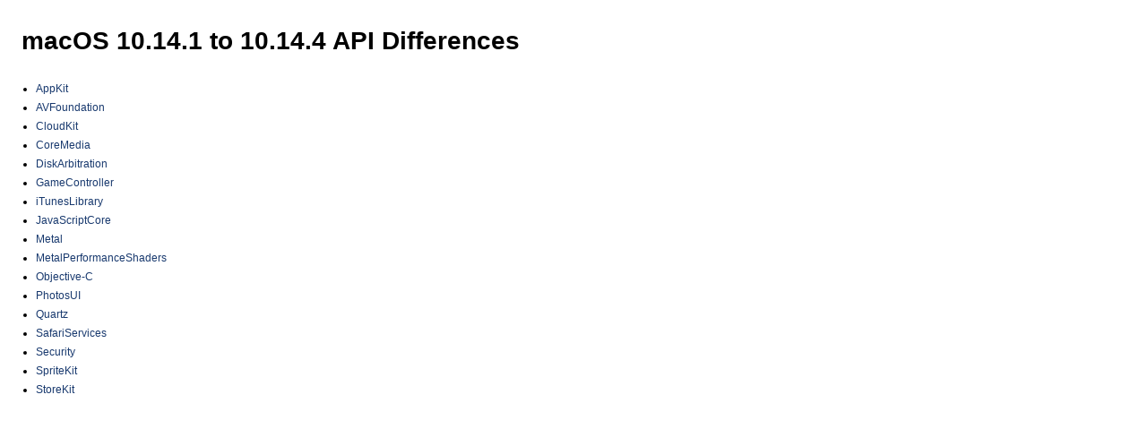

--- FILE ---
content_type: text/html; charset=utf-8
request_url: http://codeworkshop.net/objc-diff/sdkdiffs/macos/10.14.4/
body_size: 416
content:
<html>
<head>
<title>macOS 10.14.1 to 10.14.4 API Differences</title>
<link rel="stylesheet" href="apidiff.css" type="text/css" />
<meta charset="utf-8" />
</head>
<body>

<h1>macOS 10.14.1 to 10.14.4 API Differences</h1>

<ul>
<li><a href="AppKit.html">AppKit</a></li>
<li><a href="AVFoundation.html">AVFoundation</a></li>
<li><a href="CloudKit.html">CloudKit</a></li>
<li><a href="CoreMedia.html">CoreMedia</a></li>
<li><a href="DiskArbitration.html">DiskArbitration</a></li>
<li><a href="GameController.html">GameController</a></li>
<li><a href="iTunesLibrary.html">iTunesLibrary</a></li>
<li><a href="JavaScriptCore.html">JavaScriptCore</a></li>
<li><a href="Metal.html">Metal</a></li>
<li><a href="MetalPerformanceShaders.html">MetalPerformanceShaders</a></li>
<li><a href="Objective-C.html">Objective-C</a></li>
<li><a href="PhotosUI.html">PhotosUI</a></li>
<li><a href="Quartz.html">Quartz</a></li>
<li><a href="SafariServices.html">SafariServices</a></li>
<li><a href="Security.html">Security</a></li>
<li><a href="SpriteKit.html">SpriteKit</a></li>
<li><a href="StoreKit.html">StoreKit</a></li>
</ul>
</body>
</html>


--- FILE ---
content_type: text/css
request_url: http://codeworkshop.net/objc-diff/sdkdiffs/macos/10.14.4/apidiff.css
body_size: 664
content:
body {
    font: 12px 'Lucida Grande', 'Lucida Sans Unicode', Helvetica, Arial, Verdana, sans-serif;
    margin: 0;
    padding: 0 2em 2em 2em;
}

h1 {
    margin-top: 30px;
    margin-bottom: 30px;
    font-size: 28px;
    font-weight: bold;
}

.headerFile {
    margin-left: 20px;
}

.headerName {
    margin:  15px 0px 10px -20px;
    padding:  4px 4px  4px  20px;
    font-weight: bold;
    font-size: 120%;
    background-color: #f8f8f8;
}

.differenceGroup {
    margin-top: 5px;
}

.difference {
    padding-left: 20px;
    font-family: Courier, Consolas, monospace;
    font-size: 110%;
}

.status {
    font-style: italic;
    font-size: 80%;
}

.removed {
    color: red;
}

.added {
    color: blue;
}

.modified {
    color: #080;
}

.declaration {
    font-family: Courier, Consolas, monospace;
}

table {
    border: 1px #888 solid;
    padding: 2px;
    border-spacing: 0px;
    border-collapse: collapse;
    margin-left: 40px;
    margin-top: 7px;
}

td, th {
    font-size: 10px;
    border: 1px #888 solid;
    padding:3px 6px;
}

th {
    font-size: 10px;
    text-align: center;
    background-color: #eee;
}

td {
    font-size: 90%;
    text-align: left;
}

ul {
    list-style: disc outside;
    margin: 0 0 0 16px;
    padding: 0;
}

li {
    margin-top: 7px;
}

.message {
    margin-left: 20px;
    font-style: italic;
    color: #888;
}

a:link          { color: #18396E; text-decoration: none; }
a:active        { color: #18396E; text-decoration: none; }
a:visited       { color: #003366; text-decoration: none; }
a:link:hover    { color: #18396E; text-decoration: underline; }
a:visited:hover { color: #003366; text-decoration: underline; }
